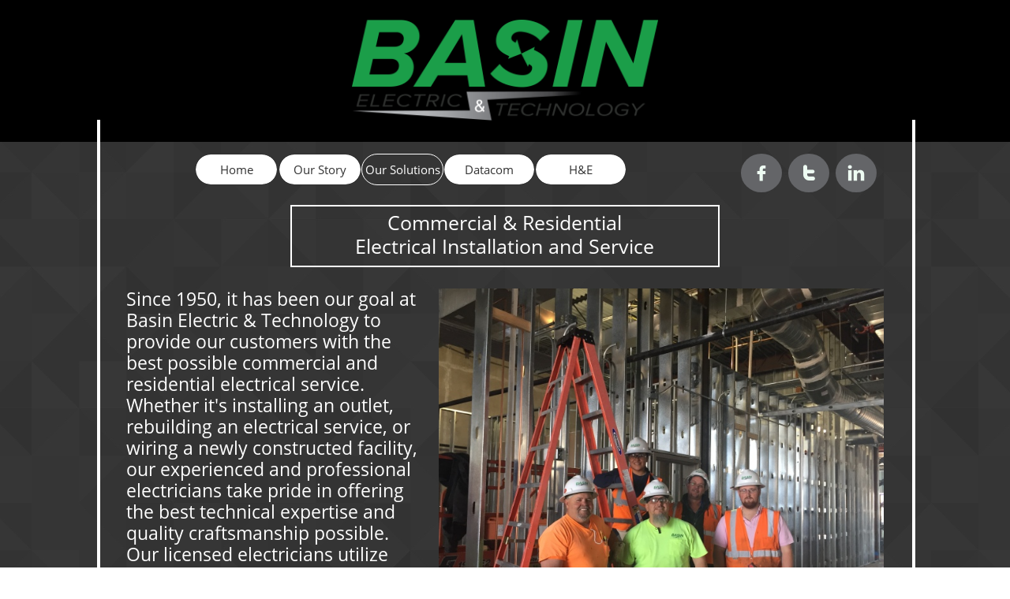

--- FILE ---
content_type: text/html
request_url: https://www.basinelectricco.com/electrical
body_size: 8899
content:
<!DOCTYPE html PUBLIC "-//W3C//DTD XHTML 1.0 Transitional//EN" "http://www.w3.org/TR/xhtml1/DTD/xhtml1-transitional.dtd">
<html xmlns="http://www.w3.org/1999/xhtml">
<head>
<title>Basin Electric & Technology Electrical Installation and Service</title>
<meta http-equiv="Content-Type" content="text/html; charset=utf-8"/>
<meta http-equiv="X-UA-Compatible" content="IE=edge">
<meta name="SKYPE_TOOLBAR" content="SKYPE_TOOLBAR_PARSER_COMPATIBLE"/>
<meta name="HandheldFriendly" content="True" />
<meta name="MobileOptimized" content="1024" />
<meta name="viewport" content="width=1024" /> 
<meta id="meta-keywords" name="keywords" content="video, master electrician, lighting, electrical contractors, electrician, audio, electric service, church, electric company, professional, residential electrician, texas electricity, church lighting, electrical installation, church audio	, church sound, electrical services, church video, electricity providers, local electricians, electric repair, licensed electrician, commercial electrician, electrician services, sound, sound man, sound guy, data cabling, datacom, networking, I.T. support, entry access, access control, security	, security camera, fiber optics, fiber optics networking"/>
<meta id="meta-description" name="description" content="Providing Solutions to All Your Commercial and Residential Electrical Installation and Servicing Needs"/>
<meta name="sitelock-site-verification" content="5870" />
<link rel="shortcut icon" href="https://storage.googleapis.com/wzukusers/user-22687903/images/fav-57615f3632fdfRNF4ylF/favicon.ico?v=fav-57615f3632fdfRNF4ylF" type="image/x-icon" />
<link rel="icon" type="image/png" href="https://storage.googleapis.com/wzukusers/user-22687903/images/fav-57615f3632fdfRNF4ylF/favicon-16x16.png?v=fav-57615f3632fdfRNF4ylF" sizes="16x16">
<link rel="icon" type="image/png" href="https://storage.googleapis.com/wzukusers/user-22687903/images/fav-57615f3632fdfRNF4ylF/favicon-32x32.png?v=fav-57615f3632fdfRNF4ylF" sizes="32x32">
<link rel="icon" type="image/png" href="https://storage.googleapis.com/wzukusers/user-22687903/images/fav-57615f3632fdfRNF4ylF/favicon-96x96.png?v=fav-57615f3632fdfRNF4ylF" sizes="96x96">
<link rel="icon" type="image/png" href="https://storage.googleapis.com/wzukusers/user-22687903/images/fav-57615f3632fdfRNF4ylF/favicon-160x160.png?v=fav-57615f3632fdfRNF4ylF" sizes="160x160">
<link rel="icon" type="image/png" href="https://storage.googleapis.com/wzukusers/user-22687903/images/fav-57615f3632fdfRNF4ylF/favicon-196x196.png?v=fav-57615f3632fdfRNF4ylF" sizes="196x196">
<link rel="apple-touch-icon" href="https://storage.googleapis.com/wzukusers/user-22687903/images/fav-57615f3632fdfRNF4ylF/apple-touch-icon.png?v=fav-57615f3632fdfRNF4ylF" />
<link rel="apple-touch-icon" sizes="57x57" href="https://storage.googleapis.com/wzukusers/user-22687903/images/fav-57615f3632fdfRNF4ylF/apple-touch-icon-57x57.png?v=fav-57615f3632fdfRNF4ylF">
<link rel="apple-touch-icon" sizes="60x60" href="https://storage.googleapis.com/wzukusers/user-22687903/images/fav-57615f3632fdfRNF4ylF/apple-touch-icon-60x60.png?v=fav-57615f3632fdfRNF4ylF">
<link rel="apple-touch-icon" sizes="72x72" href="https://storage.googleapis.com/wzukusers/user-22687903/images/fav-57615f3632fdfRNF4ylF/apple-touch-icon-72x72.png?v=fav-57615f3632fdfRNF4ylF">
<link rel="apple-touch-icon" sizes="114x114" href="https://storage.googleapis.com/wzukusers/user-22687903/images/fav-57615f3632fdfRNF4ylF/apple-touch-icon-114x114.png?v=fav-57615f3632fdfRNF4ylF">
<link rel="apple-touch-icon" sizes="120x120" href="https://storage.googleapis.com/wzukusers/user-22687903/images/fav-57615f3632fdfRNF4ylF/apple-touch-icon-120x120.png?v=fav-57615f3632fdfRNF4ylF">
<link rel="apple-touch-icon" sizes="152x152" href="https://storage.googleapis.com/wzukusers/user-22687903/images/fav-57615f3632fdfRNF4ylF/apple-touch-icon-152x152.png?v=fav-57615f3632fdfRNF4ylF">
<meta name="msapplication-square70x70logo" content="https://storage.googleapis.com/wzukusers/user-22687903/images/fav-57615f3632fdfRNF4ylF/mstile-70x70.png?v=fav-57615f3632fdfRNF4ylF" />
<meta name="msapplication-square144x144logo" content="https://storage.googleapis.com/wzukusers/user-22687903/images/fav-57615f3632fdfRNF4ylF/mstile-144x144.png?v=fav-57615f3632fdfRNF4ylF" />
<meta name="msapplication-square150x150logo" content="https://storage.googleapis.com/wzukusers/user-22687903/images/fav-57615f3632fdfRNF4ylF/mstile-150x150.png?v=fav-57615f3632fdfRNF4ylF" />
<meta name="msapplication-wide310x150logo" content="https://storage.googleapis.com/wzukusers/user-22687903/images/fav-57615f3632fdfRNF4ylF/mstile-310x150.png?v=fav-57615f3632fdfRNF4ylF" />
<meta name="msapplication-square310x310logo" content="https://storage.googleapis.com/wzukusers/user-22687903/images/fav-57615f3632fdfRNF4ylF/mstile-310x310.png?v=fav-57615f3632fdfRNF4ylF" />


<meta name="twitter:card" content="summary"/>
<meta property="og:image" content="https://storage.googleapis.com/wzsitethumbnails/site-43101291/800x500.jpg"/>
<meta property="og:image:width" content="800"/>
<meta property="og:image:height" content="500"/>

<script type="text/javascript">
(function(i,s,o,g,r,a,m){i['GoogleAnalyticsObject']=r;i[r]=i[r]||function(){
(i[r].q=i[r].q||[]).push(arguments)},i[r].l=1*new Date();a=s.createElement(o),
m=s.getElementsByTagName(o)[0];a.async=1;a.src=g;m.parentNode.insertBefore(a,m)
})(window,document,'script','https://www.google-analytics.com/analytics.js','ga');
ga('create', 'UA-91493934-1', 'auto');
ga('cptracker.send', 'pageview');
</script>

<script type="text/javascript">
var _fc;window.getInsights=function(a,b){_fc||(_fc=a,a=null),window.AMInsights?(_fc&&(_fc(window.AMInsights),_fc=null),a&&a(window.AMInsights)):(b=b||25,setTimeout(function(){window.getInsights(a,2*b)},b))};
</script>
<script type="text/javascript" src="https://149B4.wpc.azureedge.net/80149B4/insights/t.js?brand=Sitey&v=g-202206091206444778" async></script>
<script type="text/javascript">
window.getInsights(function(insights){insights.init('816750da-7807-4f79-bf44-ea57bea31db9');});
</script>

<link rel='stylesheet' type='text/css' href='https://components.mywebsitebuilder.com/g-202206091206444778/viewer-sitey/viewer.css'/>

<script type='text/javascript'>
var PageData = {"baseAddress":"www.basinelectricco.com","ServicesBasePath":"","isTablet":false,"siteSettings":{"analyticsTrackingId":"\"UA-91493934-1\"","doneFirstPublish":"true","enableColumnsGrid":"true","isFirstMobileUse":"true","isFirstPreview":"true","mobileIsDeactivated":"false","showAlwaysColumnsGrid":"false"},"defaultAjaxPageID":"id1465230752558","PageNotFound":false};
var Global = {"FacebookAppID":null,"IsMobileView":false,"IsTabletView":false,"IsMobileClient":false,"CloudflareOptions":6,"SiteID":43101291};
var SiteInformation = {"groupId":43101291,"isPublished":false,"limitations":{"video":{"limitation":{"isLimited":true},"dialog":{"isDiscount":false}},"pages":{"limitation":{"isLimited":true},"dialog":{"isDiscount":false}},"ecommerce":{"limitation":{"isLimited":true},"dialog":{"isDiscount":false}},"publish":{"limitation":{"isLimited":true},"dialog":{"isDiscount":false}},"stats":{"limitation":{"isLimited":false},"dialog":{"isDiscount":false}},"storage":{"limitation":{"isLimited":true},"dialog":{"isDiscount":false}},"file":{"limitation":{"isLimited":true},"dialog":{"isDiscount":false}},"premium":{"limitation":{"isLimited":false},"dialog":{"isDiscount":false}},"mobile":{"limitation":{"isLimited":true},"dialog":{"isDiscount":false}},"newSites":{"limitation":{"isLimited":true},"dialog":{"isDiscount":false}},"favicon":{"limitation":{"isLimited":true},"dialog":{"isDiscount":false}},"embedded":{"limitation":{"isLimited":true},"dialog":{"isDiscount":false}},"bannerFeature":{"limitation":{"isLimited":false},"dialog":{"isDiscount":false},"iframeUrl":"https://components.mywebsitebuilder.com/sitey/freebanner.html","iframeHeight":"66px"},"history":{"limitation":{"isLimited":true},"dialog":{"isDiscount":false}},"posts":{"limitation":{"isLimited":true},"dialog":{"isDiscount":false}},"hdvideo":{"limitation":{"isLimited":true},"dialog":{"isDiscount":false}},"totalPages":{"limitation":{"isLimited":true},"dialog":{"isDiscount":false}},"advancedStats":{"limitation":{"isLimited":false},"dialog":{"isDiscount":false}},"form":{"limitation":{"isLimited":true},"dialog":{"isDiscount":false}}},"isPremium":true,"isSaved":false,"siteType":0,"isTemplate":false,"baseVersion":"79866559","isFirstSiteVersion":false,"hasSites":false,"storeInformation":{},"appMarketInformation":{}};
var Settings = {"UserStorageUrlsMap":{"2":"https://wzukusers.blob.core.windows.net/user-{0}/","6":"https://storage.googleapis.com/wzukusers/user-{0}/","61":"https://storage.googleapis.com/wzukusers/user-{0}/","100":"https://storage.googleapis.com/te-hosted-sites/user-{0}/","105":"https://storage.googleapis.com/te-sitey-sites/user-{0}/","103":"https://storage.googleapis.com/te-websitebuilder-sites/user-{0}/","102":"https://storage.googleapis.com/te-sitelio-sites/user-{0}/","106":"https://storage.googleapis.com/te-sitebuilder-sites/user-{0}/"},"WebzaiStorageUrlsMap":{"2":"https://wzuk.blob.core.windows.net/assets/","6":"https://storage.googleapis.com/wzuk/assets/","61":"https://storage.googleapis.com/wzuk/assets/"},"InsightsTrackerUrl":"https://149B4.wpc.azureedge.net/80149B4/insights","GoogleMapsApiKey":"AIzaSyCm4hGfgP5eOfbA7K-hhpf3cQXmM8SLncs","RecaptchaSiteKey":"6LfozEMUAAAAAHt4cvqgPEvn5ROeuNJXky70R1fy","StaticContentUrl":"https://webzaidev.blob.core.windows.net/","ServiceAddress":"https://editor.sitey.com/","ApplicationRoot":"https://components.mywebsitebuilder.com/g-202206091206444778","Brand":5,"ApplicationDomain":"sitey.com","YoutubeApiKey":"","InstagramClientId":"483843269120637","AppsIframeRoot":"https://components.mywebsitebuilder.com","AppVersion":"g-202206091206444778","DevelopmentMode":"","ServiceEndpoints":{"Store":{"EmbedApi":"https://embed.sitey.com/dist/src/","PublicApi":"https://store-api.sitey.com/v1/"},"Storage":null},"ImageProxy":"https://images.builderservices.io/s/?","DataProxy":"https://data.mywebsitebuilder.com","IsApiPartner":false,"BrandName":"Sitey","RaygunSettings":null,"FreeBannerUrl":"https://components.mywebsitebuilder.com/sitey/freebanner.html"};

</script>
<script src='https://components.mywebsitebuilder.com/g-202206091206444778/viewer/viewer.js' type='text/javascript'></script>

<script src='https://storage.googleapis.com/te-sitey-sites/user-22687903/sites/43101291/57557ecb8744cQOgv3i8/5fdaeb491ef141fdba7528bd892c6fd4.js?1656443715' type='text/javascript'></script>
<script src='https://storage.googleapis.com/te-sitey-sites/user-22687903/sites/43101291/57557ecb8744cQOgv3i8/c04b7a7dda184bf69c9e5a82810f3249.js?1656443715' type='text/javascript'></script>
<script src='https://storage.googleapis.com/te-sitey-sites/user-22687903/sites/43101291/57557ecb8744cQOgv3i8/7cf4d9a84b7f434a9c1148f3a7a7f073.js?1656443715' type='text/javascript'></script>
<script type='text/javascript'>
var SiteFilesMap = {"page-id1343569893637":"https://storage.googleapis.com/te-sitey-sites/user-22687903/sites/43101291/57557ecb8744cQOgv3i8/4a2ae3ab08c44bb4803ba4a7224577fb.js","page-id1465230752558":"https://storage.googleapis.com/te-sitey-sites/user-22687903/sites/43101291/57557ecb8744cQOgv3i8/c04b7a7dda184bf69c9e5a82810f3249.js","page-id1465246269639":"https://storage.googleapis.com/te-sitey-sites/user-22687903/sites/43101291/57557ecb8744cQOgv3i8/156b73f2f4c54cf6bb4a16f27f70defa.js","page-id1465246280903":"https://storage.googleapis.com/te-sitey-sites/user-22687903/sites/43101291/57557ecb8744cQOgv3i8/883ca3018a28439d99dfba4f5f06ef2a.js","page-id1465246292648":"https://storage.googleapis.com/te-sitey-sites/user-22687903/sites/43101291/57557ecb8744cQOgv3i8/c8296cd206b642ea96d49e2652b14d13.js","page-id1468006935527":"https://storage.googleapis.com/te-sitey-sites/user-22687903/sites/43101291/57557ecb8744cQOgv3i8/gkqUsdssVD7i7UORm9Rn.js","page-id1468007607229":"https://storage.googleapis.com/te-sitey-sites/user-22687903/sites/43101291/57557ecb8744cQOgv3i8/MnwQEEAu5A9ScJd3f4FL.js","page-id1468007623364":"https://storage.googleapis.com/te-sitey-sites/user-22687903/sites/43101291/57557ecb8744cQOgv3i8/NEDFxD4nGQvwGpXe1P0A.js","page-id1468007637432":"https://storage.googleapis.com/te-sitey-sites/user-22687903/sites/43101291/57557ecb8744cQOgv3i8/CtzzExiCzqN9Aq9LNPHK.js","page-id1468007673933":"https://storage.googleapis.com/te-sitey-sites/user-22687903/sites/43101291/57557ecb8744cQOgv3i8/oFRQOevCMI4obDXPbgsL.js","page-id1468007692345":"https://storage.googleapis.com/te-sitey-sites/user-22687903/sites/43101291/57557ecb8744cQOgv3i8/GfUhG32tTKdhq57fjCR5.js","page-id1472668060844":"https://storage.googleapis.com/te-sitey-sites/user-22687903/sites/43101291/57557ecb8744cQOgv3i8/c279d036c8d94b9f9a790417d378f6b4.js","page-id1483994615374":"https://storage.googleapis.com/te-sitey-sites/user-22687903/sites/43101291/57557ecb8744cQOgv3i8/wGPno36QuwgkEgFQ9pe2.js","page-id1524231952406":"https://storage.googleapis.com/te-sitey-sites/user-22687903/sites/43101291/57557ecb8744cQOgv3i8/zDw8wKSnRlZAhz1UwLTu.js","page-id1524232646692":"https://storage.googleapis.com/te-sitey-sites/user-22687903/sites/43101291/57557ecb8744cQOgv3i8/FQ3KXlDkq5RWSvkisjoG.js","page-id1531751302366":"https://storage.googleapis.com/te-sitey-sites/user-22687903/sites/43101291/57557ecb8744cQOgv3i8/vFU0n8YbOtntFgSuFLIE.js","page-id1534953494761":"https://storage.googleapis.com/te-sitey-sites/user-22687903/sites/43101291/57557ecb8744cQOgv3i8/L2I8edJ0JEFEPXFqLWYB.js","page-id1534953506699":"https://storage.googleapis.com/te-sitey-sites/user-22687903/sites/43101291/57557ecb8744cQOgv3i8/0HWSLNGTvTxIM2Hcmq9A.js","page-id1534953519430":"https://storage.googleapis.com/te-sitey-sites/user-22687903/sites/43101291/57557ecb8744cQOgv3i8/1cd3945bd5d541a1bb72a29c1638ba23.js","page-id1534953530105":"https://storage.googleapis.com/te-sitey-sites/user-22687903/sites/43101291/57557ecb8744cQOgv3i8/WY9MJlRzM7xBKvZz8dVU.js","page-id1548164034819":"https://storage.googleapis.com/te-sitey-sites/user-22687903/sites/43101291/57557ecb8744cQOgv3i8/rKMmWEkXDfcjqb45DcnH.js","page-id1556295384653":"https://storage.googleapis.com/te-sitey-sites/user-22687903/sites/43101291/57557ecb8744cQOgv3i8/8dcd5ad44c7d4fe299aba6dac8bc3906.js","page-id1567430424011":"https://storage.googleapis.com/te-sitey-sites/user-22687903/sites/43101291/57557ecb8744cQOgv3i8/64e4f758bae84dab96a7ef6b5ab56d41.js","page-id1586956417773":"https://storage.googleapis.com/te-sitey-sites/user-22687903/sites/43101291/57557ecb8744cQOgv3i8/80f2ac667f934f9a8c5135800fcf5231.js","master-1343569893636":"https://storage.googleapis.com/te-sitey-sites/user-22687903/sites/43101291/57557ecb8744cQOgv3i8/7cf4d9a84b7f434a9c1148f3a7a7f073.js","site-structure":"https://storage.googleapis.com/te-sitey-sites/user-22687903/sites/43101291/57557ecb8744cQOgv3i8/5fdaeb491ef141fdba7528bd892c6fd4.js"};
</script>


<style type="text/css"> #mobile-loading-screen, #desktop-loading-screen{position:absolute;left:0;top:0;right:0;bottom:0;z-index:100000000;background:white url('[data-uri]') center center no-repeat;} body.state-loading-mobile-viewer, body.state-loading-mobile-viewer .page-element, body.state-loading-mobile-viewer #body-element, body.state-loading-desktop-viewer, body.state-loading-desktop-viewer .page-element, body.state-loading-desktop-viewer #body-element{height:100%;width:100%;overflow-y:hidden !important;} </style>
<script type="text/javascript">
var DynamicPageContent = null;
var DBSiteMetaData = { "pagesStructureInformation":{"pagesData":{"id1343569893637":{"metaTags":"","headerCode":"","footerCode":"","tags":[],"id":"id1343569893637","pageID":null,"pid":null,"title":"Basin Electric & Technology","name":null,"pageTitle":"","description":"West Texas' Only Fully-Integrated Electrical & Technology Systems SOLUTION. Serving Midland TX, Odessa TX with high quality, professional services in the areas of Electrical Contracting and Service, Professional Audio, Video, Lighting, Fiber Optic Networking, Data Cabling, Entry Access Control, IP Security Cameras","keyWords":"video, master electrician, lighting, electrical contractors, electrician, audio, electric service, church, electric company, professional, residential electrician, texas electricity, church lighting, electrical installation, church audio, church sound, electrical services, church video, electricity providers, local electricians, electric repair, licensed electrician, commercial electrician, electrician services, sound, sound man, sound guy, data cabling, datacom, networking, I.T. support, entry access, access control, security\t, security camera, fiber optics, fiber optics networking, Midland Texas, Midland TX, Odessa TX, Odessa Texas","index":1,"isHomePage":true,"shareStyle":true,"useNameASTitle":true,"supportsMobileStates":true,"urlAlias":"basin-electric-technology","useNameASUrl":true,"useDefaultTitle":false,"masterPageListName":"","masterPageType":"","isSearchEngineDisabled":false,"menu":{"isDesktopDisabled":false,"isMobileDisabled":false}},"id1465230752558":{"metaTags":"","headerCode":"","footerCode":"","tags":[],"id":"id1465230752558","pageID":null,"pid":null,"title":"Electrical","name":null,"pageTitle":"Basin Electric & Technology Electrical Installation and Service","description":"Providing Solutions to All Your Commercial and Residential Electrical Installation and Servicing Needs","keyWords":"video, master electrician, lighting, electrical contractors, electrician, audio, electric service, church, electric company, professional, residential electrician, texas electricity, church lighting, electrical installation, church audio\t, church sound, electrical services, church video, electricity providers, local electricians, electric repair, licensed electrician, commercial electrician, electrician services, sound, sound man, sound guy, data cabling, datacom, networking, I.T. support, entry access, access control, security\t, security camera, fiber optics, fiber optics networking","index":2,"isHomePage":false,"shareStyle":true,"useNameASTitle":false,"supportsMobileStates":true,"urlAlias":"electrical","useNameASUrl":true,"useDefaultTitle":false,"masterPageListName":"","masterPageType":"","isSearchEngineDisabled":false,"menu":{"isDesktopDisabled":false,"isMobileDisabled":false}},"id1465246269639":{"metaTags":"","headerCode":"","footerCode":"","tags":[],"id":"id1465246269639","pageID":null,"pid":null,"title":"Retirement Message","name":null,"pageTitle":"Basin Electric & Technology - Pro Audio, Video, Lighting","description":"Providing Solutions to All Your Professional Audio, Video and Lighting Needs","keyWords":"video, master electrician, lighting, electrical contractors, electrician, audio, electric service, church, electric company, professional, residential electrician, texas electricity, church lighting, electrical installation, church audio\t, church sound, electrical services, church video, electricity providers, local electricians, electric repair, licensed electrician, commercial electrician, electrician services, sound, sound man, sound guy, data cabling, datacom, networking, I.T. support, entry access, access control, security\t, security camera, fiber optics, fiber optics networking","index":3,"isHomePage":false,"shareStyle":true,"useNameASTitle":false,"supportsMobileStates":true,"urlAlias":"retirement-message","useNameASUrl":true,"useDefaultTitle":false,"masterPageListName":"","masterPageType":"","isSearchEngineDisabled":false,"menu":{"isDesktopDisabled":true,"isMobileDisabled":true}},"id1465246280903":{"metaTags":"","headerCode":"","footerCode":"","tags":[],"id":"id1465246280903","pageID":null,"pid":null,"title":"Datacom","name":null,"pageTitle":"Basin Electric & Technology - Datacom, IT Support, Telecom, Fiber Optics Networking","description":"Providing Solutions to All Your Datacom, IT Support, Telecom, Fiber Optics Networking Needs","keyWords":"video, master electrician, lighting, electrical contractors, electrician, audio, electric service, church, electric company, professional, residential electrician, texas electricity, church lighting, electrical installation, church audio\t, church sound, electrical services, church video, electricity providers, local electricians, electric repair, licensed electrician, commercial electrician, electrician services, sound, sound man, sound guy, data cabling, datacom, networking, I.T. support, entry access, access control, security\t, security camera, fiber optics, fiber optics networking","index":4,"isHomePage":false,"shareStyle":true,"useNameASTitle":false,"supportsMobileStates":true,"urlAlias":"datacom","useNameASUrl":true,"useDefaultTitle":false,"masterPageListName":"","masterPageType":"","isSearchEngineDisabled":false,"menu":{"isDesktopDisabled":false,"isMobileDisabled":false}},"id1465246292648":{"metaTags":"","headerCode":"","footerCode":"","tags":[],"id":"id1465246292648","pageID":null,"pid":null,"title":"Access Control","name":null,"pageTitle":"Basin Electric & Technology - Access Control, IP Cameras","description":"Providing Solutions to all Your Access Control and IP Camera Needs","keyWords":"video, master electrician, lighting, electrical contractors, electrician, audio, electric service, church, electric company, professional, residential electrician, texas electricity, church lighting, electrical installation, church audio\t, church sound, electrical services, church video, electricity providers, local electricians, electric repair, licensed electrician, commercial electrician, electrician services, sound, sound man, sound guy, data cabling, datacom, networking, I.T. support, entry access, access control, security\t, security camera, fiber optics, fiber optics networking","index":5,"isHomePage":false,"shareStyle":true,"useNameASTitle":false,"supportsMobileStates":true,"urlAlias":"access-control","useNameASUrl":true,"useDefaultTitle":false,"masterPageListName":"","masterPageType":"","isSearchEngineDisabled":false,"menu":{"isDesktopDisabled":true,"isMobileDisabled":true}},"id1468006935527":{"metaTags":"","headerCode":"","footerCode":"","tags":[],"id":"id1468006935527","pageID":null,"pid":null,"title":"Summit Building","name":null,"pageTitle":"","description":"","keyWords":"","index":12,"isHomePage":false,"shareStyle":true,"useNameASTitle":false,"supportsMobileStates":true,"urlAlias":"summit-building","useNameASUrl":true,"useDefaultTitle":false,"masterPageListName":"","masterPageType":"","isSearchEngineDisabled":false,"menu":{"isDesktopDisabled":true,"isMobileDisabled":true}},"id1468007607229":{"metaTags":"","headerCode":"","footerCode":"","tags":[],"id":"id1468007607229","pageID":null,"pid":null,"title":"Pioneer Natural Resources","name":null,"pageTitle":"Basin Electric & Technology - Pioneer Project","description":"","keyWords":"","index":6,"isHomePage":false,"shareStyle":true,"useNameASTitle":false,"supportsMobileStates":true,"urlAlias":"pioneer-natural-resources","useNameASUrl":true,"useDefaultTitle":false,"masterPageListName":"","masterPageType":"","isSearchEngineDisabled":false,"menu":{"isDesktopDisabled":true,"isMobileDisabled":true}},"id1468007623364":{"metaTags":"","headerCode":"","footerCode":"","tags":[],"id":"id1468007623364","pageID":null,"pid":null,"title":"Midland Christian School","name":null,"pageTitle":"Basin Electric & Technology - MCS Project","description":"","keyWords":"","index":8,"isHomePage":false,"shareStyle":true,"useNameASTitle":false,"supportsMobileStates":true,"urlAlias":"midland-christian-school","useNameASUrl":true,"useDefaultTitle":false,"masterPageListName":"","masterPageType":"","isSearchEngineDisabled":false,"menu":{"isDesktopDisabled":true,"isMobileDisabled":true}},"id1468007637432":{"metaTags":"","headerCode":"","footerCode":"","tags":[],"id":"id1468007637432","pageID":null,"pid":null,"title":"Crossroads Fellowship","name":null,"pageTitle":"Basin Electric & Technology - Crossroads Project","description":"","keyWords":"","index":9,"isHomePage":false,"shareStyle":true,"useNameASTitle":false,"supportsMobileStates":true,"urlAlias":"crossroads-fellowship","useNameASUrl":true,"useDefaultTitle":false,"masterPageListName":"","masterPageType":"","isSearchEngineDisabled":false,"menu":{"isDesktopDisabled":true,"isMobileDisabled":true}},"id1468007673933":{"metaTags":"","headerCode":"","footerCode":"","tags":[],"id":"id1468007673933","pageID":null,"pid":null,"title":"Crownquest Operating","name":null,"pageTitle":"Basin Electric & Technology - Crownquest Project","description":"","keyWords":"","index":10,"isHomePage":false,"shareStyle":true,"useNameASTitle":false,"supportsMobileStates":true,"urlAlias":"crownquest-operating","useNameASUrl":true,"useDefaultTitle":false,"masterPageListName":"","masterPageType":"","isSearchEngineDisabled":false,"menu":{"isDesktopDisabled":true,"isMobileDisabled":true}},"id1468007692345":{"metaTags":"","headerCode":"","footerCode":"","tags":[],"id":"id1468007692345","pageID":null,"pid":null,"title":"Mid-Cities Community Church","name":null,"pageTitle":"Basin Electric & Technology - Mid-Cities Project","description":"","keyWords":"","index":11,"isHomePage":false,"shareStyle":true,"useNameASTitle":false,"supportsMobileStates":true,"urlAlias":"mid-cities-community-church","useNameASUrl":true,"useDefaultTitle":false,"masterPageListName":"","masterPageType":"","isSearchEngineDisabled":false,"menu":{"isDesktopDisabled":true,"isMobileDisabled":true}},"id1472668060844":{"metaTags":"","headerCode":"","footerCode":"","tags":[],"id":"id1472668060844","pageID":null,"pid":null,"title":"Ret","name":null,"pageTitle":"","description":"","keyWords":"","index":13,"isHomePage":false,"shareStyle":true,"useNameASTitle":false,"supportsMobileStates":true,"urlAlias":"ret","useNameASUrl":true,"useDefaultTitle":false,"masterPageListName":"","masterPageType":"","isSearchEngineDisabled":false,"menu":{"isDesktopDisabled":true,"isMobileDisabled":true}},"id1483994615374":{"metaTags":"","headerCode":"","footerCode":"","tags":[],"id":"id1483994615374","pageID":null,"pid":null,"title":"First Methodist - Midland, TX","name":null,"pageTitle":"","description":"","keyWords":"","index":7,"isHomePage":false,"shareStyle":true,"useNameASTitle":false,"supportsMobileStates":true,"urlAlias":"first-methodist-midland-tx","useNameASUrl":true,"useDefaultTitle":false,"masterPageListName":"","masterPageType":"","isSearchEngineDisabled":false,"menu":{"isDesktopDisabled":true,"isMobileDisabled":true}},"id1524231952406":{"metaTags":"","headerCode":"","footerCode":"","tags":[],"id":"id1524231952406","pageID":null,"pid":null,"title":"AR Clerk","name":null,"pageTitle":"","description":"","keyWords":"","index":14,"isHomePage":false,"shareStyle":true,"useNameASTitle":false,"supportsMobileStates":true,"urlAlias":"ar-clerk","useNameASUrl":true,"useDefaultTitle":false,"masterPageListName":"","masterPageType":"","isSearchEngineDisabled":false,"menu":{"isDesktopDisabled":true,"isMobileDisabled":true}},"id1524232646692":{"metaTags":"","headerCode":"","footerCode":"","tags":[],"id":"id1524232646692","pageID":null,"pid":null,"title":"Electrician","name":null,"pageTitle":"","description":"","keyWords":"","index":15,"isHomePage":false,"shareStyle":true,"useNameASTitle":false,"supportsMobileStates":true,"urlAlias":"electrician","useNameASUrl":true,"useDefaultTitle":false,"masterPageListName":"","masterPageType":"","isSearchEngineDisabled":false,"menu":{"isDesktopDisabled":true,"isMobileDisabled":true}},"id1531751302366":{"metaTags":"","headerCode":"","footerCode":"","tags":[],"id":"id1531751302366","pageID":null,"pid":null,"title":"Fiber Tech","name":null,"pageTitle":"","description":"","keyWords":"","index":16,"isHomePage":false,"shareStyle":true,"useNameASTitle":false,"supportsMobileStates":true,"urlAlias":"fiber-tech","useNameASUrl":true,"useDefaultTitle":false,"masterPageListName":"","masterPageType":"","isSearchEngineDisabled":false,"menu":{"isDesktopDisabled":true,"isMobileDisabled":true}},"id1534953494761":{"metaTags":"","headerCode":"","footerCode":"","tags":[],"id":"id1534953494761","pageID":null,"pid":null,"title":"AV Designer","name":null,"pageTitle":"","description":"","keyWords":"","index":17,"isHomePage":false,"shareStyle":true,"useNameASTitle":false,"supportsMobileStates":true,"urlAlias":"av-designer","useNameASUrl":true,"useDefaultTitle":false,"masterPageListName":"","masterPageType":"","isSearchEngineDisabled":false,"menu":{"isDesktopDisabled":true,"isMobileDisabled":true}},"id1534953506699":{"metaTags":"","headerCode":"","footerCode":"","tags":[],"id":"id1534953506699","pageID":null,"pid":null,"title":"AV Tech","name":null,"pageTitle":"","description":"","keyWords":"","index":18,"isHomePage":false,"shareStyle":true,"useNameASTitle":false,"supportsMobileStates":true,"urlAlias":"av-tech","useNameASUrl":true,"useDefaultTitle":false,"masterPageListName":"","masterPageType":"","isSearchEngineDisabled":false,"menu":{"isDesktopDisabled":true,"isMobileDisabled":true}},"id1534953519430":{"metaTags":"","headerCode":"","footerCode":"","tags":[],"id":"id1534953519430","pageID":null,"pid":null,"title":"AV PM","name":null,"pageTitle":"","description":"","keyWords":"","index":19,"isHomePage":false,"shareStyle":true,"useNameASTitle":false,"supportsMobileStates":true,"urlAlias":"av-pm","useNameASUrl":true,"useDefaultTitle":false,"masterPageListName":"","masterPageType":"","isSearchEngineDisabled":false,"menu":{"isDesktopDisabled":true,"isMobileDisabled":true}},"id1534953530105":{"metaTags":"","headerCode":"","footerCode":"","tags":[],"id":"id1534953530105","pageID":null,"pid":null,"title":"Security Tech","name":null,"pageTitle":"","description":"","keyWords":"","index":20,"isHomePage":false,"shareStyle":true,"useNameASTitle":false,"supportsMobileStates":true,"urlAlias":"security-tech","useNameASUrl":true,"useDefaultTitle":false,"masterPageListName":"","masterPageType":"","isSearchEngineDisabled":false,"menu":{"isDesktopDisabled":true,"isMobileDisabled":true}},"id1548164034819":{"metaTags":"","headerCode":"","footerCode":"","tags":[],"id":"id1548164034819","pageID":null,"pid":null,"title":"Basin Electric & Technology - Under Construction","name":null,"pageTitle":"","description":"","keyWords":"","index":21,"isHomePage":false,"shareStyle":false,"useNameASTitle":false,"supportsMobileStates":true,"urlAlias":"flash-page","useNameASUrl":false,"useDefaultTitle":false,"masterPageListName":"","masterPageType":"","isSearchEngineDisabled":false,"menu":{"isDesktopDisabled":true,"isMobileDisabled":true}},"id1556295384653":{"metaTags":"","headerCode":"","footerCode":"","tags":[],"id":"id1556295384653","pageID":null,"pid":null,"title":"Our Solutions","name":null,"pageTitle":"","description":"","keyWords":"","index":22,"isHomePage":false,"shareStyle":false,"useNameASTitle":false,"supportsMobileStates":true,"urlAlias":"our-solutions","useNameASUrl":true,"useDefaultTitle":false,"masterPageListName":"","masterPageType":"","isSearchEngineDisabled":false},"id1567430424011":{"metaTags":"","headerCode":"","footerCode":"","tags":[],"id":"id1567430424011","pageID":null,"pid":null,"title":"Our Story","name":null,"pageTitle":"","description":"","keyWords":"","index":23,"isHomePage":false,"shareStyle":false,"useNameASTitle":false,"supportsMobileStates":true,"urlAlias":"our-story","useNameASUrl":true,"useDefaultTitle":false,"masterPageListName":"","masterPageType":"","isSearchEngineDisabled":false},"id1586956417773":{"metaTags":"","headerCode":"","footerCode":"","tags":[],"id":"id1586956417773","pageID":null,"pid":null,"title":"HEALTH and SAFETY","name":null,"pageTitle":"","description":"","keyWords":"","index":24,"isHomePage":false,"shareStyle":false,"useNameASTitle":false,"supportsMobileStates":true,"urlAlias":"health-and-safety","useNameASUrl":true,"useDefaultTitle":false,"masterPageListName":"","masterPageType":"","isSearchEngineDisabled":false}},"pagesHierarchies": {}},"siteStructureInformation":{"masterPages": {"1343569893636":{"pagesIDs":["id1343569893637","id1465230752558","id1465246269639","id1465246280903","id1465246292648","id1468006935527","id1468007607229","id1468007623364","id1468007637432","id1468007673933","id1468007692345","id1472668060844","id1483994615374","id1524231952406","id1524232646692","id1531751302366","id1534953494761","id1534953506699","id1534953519430","id1534953530105","id1548164034819","id1556295384653","id1567430424011","id1586956417773"]}},"listsInformation": {}} };
var TemporaryImages = {};
Viewer.initialize();
</script>
</head>
<body class="state-loading-desktop-viewer">
<div id="desktop-loading-screen"></div>


<div id="body-element"></div>

</body>
</html>



--- FILE ---
content_type: text/plain
request_url: https://www.google-analytics.com/j/collect?v=1&_v=j102&a=1855211299&t=pageview&_s=1&dl=https%3A%2F%2Fwww.basinelectricco.com%2Felectrical&dp=electrical&ul=en-us%40posix&dt=Basin%20Electric%20%26%20Technology%20Electrical%20Installation%20and%20Service&sr=1280x720&vp=1280x720&_u=IEBAAEABAAAAACAAI~&jid=1971559828&gjid=417939464&cid=636199916.1763716082&tid=UA-91493934-1&_gid=1498884560.1763716082&_r=1&_slc=1&z=441495515
body_size: -453
content:
2,cG-LY7NWQBH2V